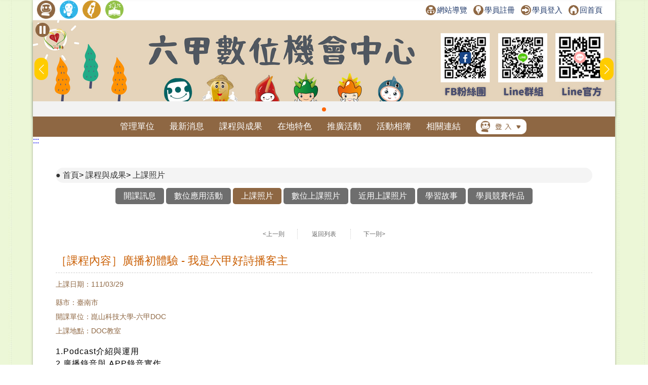

--- FILE ---
content_type: text/html; charset=utf-8
request_url: https://itaiwan.moe.gov.tw/doc/achievement_info.php?doc=328&id=14508
body_size: 7456
content:
<!DOCTYPE HTML>
<html lang="zh-TW">
  <head>
    <title>廣播初體驗 - 我是六甲好詩播客主-上課照片-課程與成果-臺南市六甲數位機會中心</title>
    <meta http-equiv="X-UA-Compatible" content="IE=edge,chrome=1">
<meta name="viewport" content="width=device-width, initial-scale=1.0, user-scalable=no, minimum-scale=1.0, maximum-scale=1.0" />
<meta http-equiv="Content-Type" content="text/html; charset=utf-8" />
<meta name="format-detection" content="telephone=no">
<meta name="keywords" content="">
<meta name="description" content="好山好水好風情~好吃好玩在六甲">
<link rel="shortcut icon" href="https://itaiwan.moe.gov.tw/favicon.ico"/>
<link rel="stylesheet" href="https://itaiwan.moe.gov.tw/doc/style/_theme_style4.css"/><link rel="stylesheet" href="https://itaiwan.moe.gov.tw/doc/style/reset.css?v=20250612"/>
<link rel="stylesheet" href="https://itaiwan.moe.gov.tw/doc/style/index.css?v=20250612"/>
<link rel="stylesheet" href="https://itaiwan.moe.gov.tw/doc/style/main.css?v=20250612"/>
<link rel="stylesheet" href="https://itaiwan.moe.gov.tw/doc/style/public.css?v=20250626"/>
<link rel="stylesheet" href="https://itaiwan.moe.gov.tw/doc/style/fotorama.css?v=20250612"/>
<link rel="stylesheet" href="https://itaiwan.moe.gov.tw/style/swiper.css?v=20250612"/>
<script src="https://itaiwan.moe.gov.tw/js/jquery.min.js?v=20250612"></script>
<script src="https://itaiwan.moe.gov.tw/doc/js/js_scrolltopcontrol.js?v=20250612"></script>
<script src="https://itaiwan.moe.gov.tw/doc/js/js_submenu.js?v=20250612"></script>
<script src="https://itaiwan.moe.gov.tw/doc/js/fotorama.js?v=20250612"></script>
<script src="https://itaiwan.moe.gov.tw/doc/js/jq_option_menu.js?v=20250612"></script>
<script src="https://itaiwan.moe.gov.tw/doc/js/ddaccordion.js?v=20250612"></script>
<script src="https://itaiwan.moe.gov.tw/doc/js/js_youtube_autoscal.js?v=20250612"></script>
<script src="https://itaiwan.moe.gov.tw/js/swiper.min.js?v=20250612"></script>

<script type="text/javascript">
ddaccordion.init({
	headerclass: "expandable", //Shared CSS class name of headers group that are expandable
	contentclass: "categoryitems", //Shared CSS class name of contents group
	revealtype: "click", //Reveal content when user clicks or onmouseover the header? Valid value: "click", "clickgo", or "mouseover"
	mouseoverdelay: 200, //if revealtype="mouseover", set delay in milliseconds before header expands onMouseover
	collapseprev: false, //Collapse previous content (so only one open at any time)? true/false 
	defaultexpanded: [], //index of content(s) open by default [index1, index2, etc]. [] denotes no content
	onemustopen: false, //Specify whether at least one header should be open always (so never all headers closed)
	animatedefault: false, //Should contents open by default be animated into view?
	persiststate: true, //persist state of opened contents within browser session?
	toggleclass: ["", "openheader"], //Two CSS classes to be applied to the header when it's collapsed and expanded, respectively ["class1", "class2"]
	togglehtml: ["prefix", "", ""], //Additional HTML added to the header when it's collapsed and expanded, respectively  ["position", "html1", "html2"] (see docs)
	animatespeed: "fast", //speed of animation: integer in milliseconds (ie: 200), or keywords "fast", "normal", or "slow"
	oninit:function(headers, expandedindices){ //custom code to run when headers have initalized
		//do nothing
	},
	onopenclose:function(header, index, state, isuseractivated){ //custom code to run whenever a header is opened or closed
		//do nothing
	}
})
</script>
  </head>
  <body>
    	
<noscript>
  <div class="_noscript">
    很抱歉，網站的某些功能在 JavaScript 沒有啟用的狀態下無法正常使用。
  </div>
</noscript>
<div class="for_accessibility">
  <a href="#C" class="goCenter" title="跳到主要內容" tabindex="1">跳到主要內容</a>
</div>
<div class="mini_menu">
  <div class="column">
    <div class="logo"><a href="index.php?doc=328" tabindex="-1" title="臺南市六甲數位機會中心">臺南市六甲數位機會中心</a></div>
    <div class="mini_submenu">
      <ul id="mini_menu">
        <li class="m0">
          <a href="about-list.php?doc=328" tabindex="-1" title="管理單位">管理單位</a>
          <div class="submenu submenu_style1" style="display: none;">
            <div class="sub_class">
              <div class='title'><a href='about.php?doc=328&id=1' title='關於我們'>關於我們</a></div><div class='title'><a href='about.php?doc=328&id=2' title='地理位置'>地理位置</a></div><div class='title'><a href='about.php?doc=328&id=3' title='開放時間'>開放時間</a></div>            </div>
          </div>
        </li>
        <li class="m0">
          <a href="news.php?doc=328" tabindex="-1" title="最新消息">最新消息</a>
          <div class="submenu submenu_style1" style="display: none;">
            <div class="sub_class">
              <div class="title"><a href="news.php?doc=328" tabindex="-1" title="最新消息">最新消息</a></div>
              <div class="title"><a href="mediareport.php?doc=328" tabindex="-1" title="媒體報導">媒體報導</a></div>
            </div>
          </div>
        </li>
        <li class="m0">
          <a href="course.php?doc=328" tabindex="-1" title="課程與成果">課程與成果</a>
          <div class="submenu submenu_style1" style="display: none;">
            <div class="sub_class">
              <div class="title"><a href="course.php?doc=328" tabindex="-1" title="開課訊息">開課訊息</a></div>
              <div class="title"><a href="digital_list.php?doc=328" tabindex="-1" title="數位應用活動">數位應用活動</a></div>
              <div class="title"><a href="achievement.php?doc=328" tabindex="-1" title="上課照片">上課照片</a></div>
              <div class="title"><a href="achievement_dig.php?doc=328" tabindex="-1" title="數位上課照片">數位上課照片</a></div>
                            <div class="title"><a href="achievement_mobile.php?doc=328" tabindex="-1" title="近用上課照片">近用上課照片</a></div>
                            <div class="title"><a href="story.php?doc=328" tabindex="-1" title="學習故事">學習故事</a></div>
              <div class='title'><a href="docrace.php?doc=328" title="學員競賽作品" tabindex="-1">學員競賽作品</a></div>
            </div>
          </div>
        </li>
        <li class="m0">
          <a href="local.php?doc=328" tabindex="-1" title="在地特色">在地特色</a>
          <div class="submenu submenu_style1" style="display: none;">
            <div class="sub_class">
              <div class='title'><a href='local.php?doc=328&id=1' title='在地商品'>在地商品</a></div><div class='title'><a href='local.php?doc=328&id=2' title='文化典藏'>文化典藏</a></div><div class='title'><a href='local.php?doc=328&id=3' title='小旅行'>小旅行</a></div><div class='title'><a href='local.php?doc=328&id=4' title='特色課程'>特色課程</a></div><div class='title'><a href='local.php?doc=328&id=5' title='在地特色案例'>在地特色案例</a></div>            </div>
          </div>
        </li>
        <li class="m0">
          <a href="actives.php?doc=328" tabindex="-1" title="推廣活動">推廣活動</a>
					<div class="submenu submenu_style1" style="display: none;">
            <div class="sub_class">
              <div class="title"><a href="actives.php?doc=328" tabindex="-1" title="推廣活動">推廣活動</a></div>
              <div class="title"><a href="openrecord.php?doc=328" tabindex="-1" title="DOC開放紀錄">DOC開放紀錄</a></div>
            </div>
          </div>
        </li>
        <li class="m0">
          <a href="album.php?doc=328" tabindex="-1" title="活動相簿">活動相簿</a>
          <div class="submenu submenu_style3" style="display: none;">
            <div class="sub_class">
              <div class='title'><a href='album.php?doc=328' title='活動照片'>活動照片</a></div>
              <div class='title'><a href='photo.php?doc=328' title='精選照片'>精選照片</a></div>
              <div class='title'><a href='linkvideo.php?doc=328' title='DOC成果影片'>DOC成果影片</a></div>
						</div>
          </div>
        </li>
        <li class="m0">
          <a href="links.php?doc=328" tabindex="-1" title="相關連結">相關連結</a>
          <div class="submenu submenu_style1" style="display: none;">
            <div class="sub_class">
              <div class="title"><a href="links.php?doc=328" tabindex="-1" title="網站連結">網站連結</a></div>
              <div class="title"><a href="links_company.php?doc=328" tabindex="-1" title="企業捐贈">企業捐贈</a></div>
            </div>
          </div>
        </li>
        <li class="m0">
          <a href="#" tabindex="-1" title="登入">登入</a>
          <div class="submenu submenu_style1" style="display: none;">
            <div class="sub_class">
              <div class="title"><a href="../admin/" tabindex="-1" title="管考登入">管考登入</a></div>
            </div>
          </div>
        </li>
      </ul>
    </div>
  </div>
</div>
<div class="contain_head">
<div class="header">
	<a class="TOP_mobile" title="上方連結區" name="U" accesskey="U" href="#U" tabindex="1">:::</a>
  <div class="link">
    <div class="link_column">
      <ul>
				
        <li>
          <h1><a href="index.php?doc=328" title="回DOC首頁"><img src="style4/icon_doc.png" height="36" title="回DOC首頁" alt="回DOC首頁"/></a></h1>
        </li>
        <li><a href="../elearning/index.php" title="學習中心(另開新視窗)"  target="_blank"><img src="style/icon_elearning.png" height="36" title="學習中心(另開新視窗)" alt="學習中心"/></a></li>
        <li><a href="../index.php" title="回偏鄉數位培力推動計畫(另開新視窗)" target="_blank"><img src="style/icon_itaiwan.png" height="36" title="回偏鄉數位培力推動計畫(另開新視窗)" alt="回偏鄉數位培力推動計畫"/></a></li>
        <li><a href="/sup/?team=5" title="回輔導團(另開新視窗)" target="_blank"><img src="style/icon_sup.png" height="36" title="回輔導團(另開新視窗)" alt="回輔導團"/></a></li>
      </ul>
      <!--依登入情況顯示不同資訊-->
      <div class="message">
        <a href="sitemap.php?doc=328" title="網站導覽"><img src="style/icon_link_sitemap.svg" alt="圖示-網站導覽" style="">網站導覽</a>
        <a href="/elearning/member_regist.php" title="學員註冊(另開新視窗)" target="_blank"><img src="style/icon_link_regist.svg" alt="圖示-學員註冊" style="">學員註冊</a> 
        <a href="/elearning/login.php" title="學員登入(另開新視窗)" target="_blank"><img src="style/icon_link_login.svg" alt="圖示-學員登入" style="">學員登入</a>
        <a href="index.php?doc=328" title="回首頁"><img src="style/icon_link_index.svg" alt="圖示-回首頁" style="">回首頁</a>
      </div>
    </div>
  </div>
  <div class="column">
    <div class="logo" onClick="location.href='index.php?doc=328'">臺南市六甲數位機會中心</div>
    <div id="option" tabindex="1">展開漢堡選單</div>
    <div id="option_column">
      <div class="option_wrap">
        <ul class="option_menu">
          <li class="menuheader expandable option_sel">
            <a href="#" tabindex="-1" title="登入">登入</a> <span class="status">展開</span> 
          </li>
          <ul class="categoryitems">
            <li><a href="../elearning/login.php" tabindex="-1" title="學員登入">學員登入</a></li>
            <li><a href="../admin/" tabindex="-1" title="管考登入">管考登入</a></li>
          </ul>
          <li class="option_sel">
            <a href="index.php?doc=328" tabindex="-1" title="首頁">首頁</a>
          </li>
          <li class="option_title">主選單</li>
          <li class="menuheader expandable option_sel">
            <a href="about-list.php?doc=328" tabindex="-1" title="管理單位">管理單位</a> <span class="status">展開</span>
          </li>
          <ul class="categoryitems">
            <li><a href='about.php?doc=328&id=1' tabindex="-1" title='關於我們'>關於我們</a></li><li><a href='about.php?doc=328&id=2' tabindex="-1" title='地理位置'>地理位置</a></li><li><a href='about.php?doc=328&id=3' tabindex="-1" title='開放時間'>開放時間</a></li>          </ul>
          <li class="menuheader expandable option_sel">
            <a href="news.php?doc=328" tabindex="-1" title="最新消息">最新消息</a> <span class="status">展開</span>
          </li>
          <ul class="categoryitems">
            <li><a href="news.php?doc=328" title="最新消息">最新消息</a></li>
            <li><a href="mediareport.php?doc=328" tabindex="-1" title="媒體報導">媒體報導</a></li>
          </ul>
          <li class="menuheader expandable option_sel">
            <a href="achievement.php?doc=328" tabindex="-1" title="課程與成果">課程與成果</a> <span class="status">展開</span>
          </li>
          <ul class="categoryitems">
            <li><a href="course.php?doc=328" tabindex="-1" title="開課訊息">開課訊息</a></li>
            <li><a href="digital_list.php?doc=328" tabindex="-1" title="數位應用活動">數位應用活動</a></li>
            <li><a href="achievement.php?doc=328" tabindex="-1" title="上課照片">上課照片</a></li>
            <li><a href="achievement_dig.php?doc=328" tabindex="-1" title="數位上課照片">數位上課照片</a></li>
                        <li><a href="achievement_mobile.php?doc=328" tabindex="-1" title="近用上課照片">近用上課照片</a></li>
                        <li><a href="story.php?doc=328" tabindex="-1" title="學習故事">學習故事</a></li>
            <li><a href="docrace.php?doc=328" title="學員競賽作品" tabindex="-1">學員競賽作品</a></li>
          </ul>
          <li class="menuheader expandable option_sel">
            <a href="local.php?doc=328" tabindex="-1" title="在地特色">在地特色</a> <span class="status">展開</span>
          </li>
          <ul class="categoryitems">
            <li><a href='local.php?doc=328&id=1' tabindex="-1" title='在地商品'>在地商品</a></li><li><a href='local.php?doc=328&id=2' tabindex="-1" title='文化典藏'>文化典藏</a></li><li><a href='local.php?doc=328&id=3' tabindex="-1" title='小旅行'>小旅行</a></li><li><a href='local.php?doc=328&id=4' tabindex="-1" title='特色課程'>特色課程</a></li><li><a href='local.php?doc=328&id=5' tabindex="-1" title='在地特色案例'>在地特色案例</a></li>          </ul>
          <li class="menuheader expandable option_sel">
            <a href="actives.php?doc=328" tabindex="-1" title="推廣活動">推廣活動</a> <span class="status">展開</span>
          </li>
					<ul class="categoryitems">
						<li><a href="actives.php?doc=328" tabindex="-1" title="推廣活動">推廣活動</a></li>
						<li><a href="openrecord.php?doc=328" tabindex="-1" title="DOC開放紀錄">DOC開放紀錄</a></li>
					</ul>
          <li class="menuheader expandable option_sel">
            <a href="album.php?doc=328" tabindex="-1" title="活動相簿">活動相簿</a> <span class="status">展開</span>
          </li>
					<ul class="categoryitems">
						<li><a href="album.php?doc=328" tabindex="-1" title="活動照片">活動照片</a></li>
						<li><a href="photo.php?doc=328" tabindex="-1" title="精選照片">精選照片</a></li>
						<li><a href="linkvideo.php?doc=328" tabindex="-1" title="DOC成果影片">DOC成果影片</a></li>
					</ul>

          <li class="menuheader expandable option_sel">
            <a href="links.php?doc=328" tabindex="-1" title="相關連結">相關連結</a> <span class="status">展開</span>
          </li>
          <ul class="categoryitems">
            <li><a href="../index.php" tabindex="-1" title="偏鄉數位培力推動計畫">偏鄉數位培力推動計畫</a></li>
            <li><a href="../tablet/index.php" tabindex="-1" title="行動近用計畫">行動近用計畫</a></li>
            <li><a href="/sup/?team=5" tabindex="-1" title="輔導團">輔導團</a></li>
            <li><a href="../elearning/index.php" tabindex="-1" title="學習中心">學習中心</a></li>
            <li><a href="links.php?doc=328" tabindex="-1" title="網站連結">網站連結</a></li>
            <li><a href="links_company.php?doc=328" tabindex="-1" title="企業捐贈">企業捐贈</a></li>
          </ul>
          <li class="option_title">網站資訊</li>
          <li class="option_sel">
            <a href="private.php?doc=328" tabindex="-1" title="隱私權宣告">隱私權宣告</a>
          </li>
          <li class="option_sel"> 
            <a href="security.php?doc=328" tabindex="-1" title="資訊安全宣告">資訊安全宣告</a>
          </li>
          <li class="option_sel">
            <a href="personal.php?doc=328" tabindex="-1" title="個人資料保護">個人資料保護</a>
          </li>
          <li class="option_sel">
            <a href="sitemap.php?doc=328" tabindex="-1" title="網站導覽">網站導覽</a>
          </li>
					<a href="#close" id="rwdmenu_tab_close" tabindex="-1" title="關閉選單">關閉選單</a>
        </ul>
      </div>
    </div>
  </div>
</div>

<div class="top_banner">
	<!--banner start-->
	<button id="button-top-banner" class="swiper-toggle _stop" aria-label="暫停Banner輪播" type="button" title="暫停Banner輪播">
    <span class="_text">暫停Banner輪播</span>
  </button>
	
	<div class="swiper-container swiper_banner">
		<div class="swiper-wrapper">
			<!-- Slides -->
			
					<div class="swiper-slide">
						<div class="box_commend">
							<a href="https://itaiwan.moe.gov.tw/doc/index.php?doc=328" title="六甲數位機會中心[另開新視窗]" target="_blank">
								<div class="pic" style="background-image: url('upfd/upimage/TP-240302-060963.png');">六甲數位機會中心[另開新視窗]</div>
							</a>
						</div>
					</div>		</div>
		<div class="swiper-pagination swiper-pagination-white"></div>
		<div class="swiper-button-next swiper-button-white"></div>
		<div class="swiper-button-prev swiper-button-white"></div>
	</div>
	<noscript>
		<style type="text/css">
			.top_banner{
				height: unset;
			}
			.swiper-wrapper{
				display: grid !important;
				gap: 5px !important;
				grid-template-columns: repeat(1,1fr);
			}
			.swiper-button-prev,
			.swiper-button-next{
				display: none !important;
			}
		</style>
	</noscript>
	<!--banner end-->
</div>
<script type="text/javascript">
/*20250606-無障礙修改需求-banner start*/
//********************************************
$(function(){
  function index_banner(){
    var swiper_banner = new Swiper('.swiper_banner', {
      slidesPerView: 1,
      spaceBetween: 0,
      //centeredSlides: true,
      loop: true,
      autoplay: {
        delay: 8000,
        disableOnInteraction: false,
      },
      pagination: {
        el: '.swiper-pagination',
        clickable: true,
      },
      navigation: {
        nextEl: '.swiper-button-next',
        prevEl: '.swiper-button-prev',
      },
    })
    let isPaused = false;
    $('#button-top-banner').on('click', function () {
      if (isPaused) {
        swiper_banner.autoplay.start();
        let _text = "暫停";
        $(this).attr('aria-label',_text);
        $(this).addClass('_stop');
        $(this).removeClass('_play');
        $(this).find("span").text(_text);
      } else {
        swiper_banner.autoplay.stop();
        let _text = "輪播";
        $(this).attr('aria-label',_text);
        $(this).addClass('_play');
        $(this).removeClass('_stop');
        $(this).find("span").text(_text);
      }
      isPaused = !isPaused;
    });
  }
  index_banner();
});
//********************************************
/*20250606-無障礙修改需求-banner end*/
</script>
</script>    <div id="mask"></div>
    <div class="menu">
  <div class="menu_column">
    <ul id="menu" class="nav">
      <li class="m0">
        <a href="about-list.php?doc=328" title="管理單位">管理單位</a>
        <div class="submenu submenu_style1" style="display: none;">
          <div class="sub_class">
            <div class='title'><a href='about.php?doc=328&id=1' title='關於我們'>關於我們</a></div><div class='title'><a href='about.php?doc=328&id=2' title='地理位置'>地理位置</a></div><div class='title'><a href='about.php?doc=328&id=3' title='開放時間'>開放時間</a></div>          </div>
        </div>
      </li>
      <li class="m0">
        <a href="news.php?doc=328" title="最新消息">最新消息</a>
        <div class="submenu submenu_style1" style="display: none;">
          <div class="sub_class">
            <div class="title"><a href="news.php?doc=328" title="最新消息">最新消息</a></div>
            <div class="title"><a href="mediareport.php?doc=328" title="媒體報導">媒體報導</a></div>
          </div>
        </div>
      </li>
      <li class="m0">
        <a href="course.php?doc=328" title="課程與成果">課程與成果</a>
        <div class="submenu submenu_style1" style="display: none;">
          <div class="sub_class">
            <div class="title"><a href="course.php?doc=328" title="開課訊息">開課訊息</a></div>
            <div class="title"><a href="digital_list.php?doc=328" title="數位應用活動">數位應用活動</a></div>
            <div class="title"><a href="achievement.php?doc=328" title="上課照片">上課照片</a></div>
            <div class="title"><a href="achievement_dig.php?doc=328" title="數位上課照片">數位上課照片</a></div>
                        <div class="title"><a href="achievement_mobile.php?doc=328" title="近用上課照片">近用上課照片</a></div>
                        <div class="title"><a href="story.php?doc=328" title="學習故事">學習故事</a></div>
            <div class='title' style="width:120px;"><a href="docrace.php?doc=328" title="學員競賽作品">學員競賽作品</a></div>
          </div>
        </div>
      </li>
      <li class="m0">
        <a href="local.php?doc=328" title="在地特色">在地特色</a>
        <div class="submenu submenu_style1" style="display: none;">
          <div class="sub_class">
            <div class='title'><a href='local.php?doc=328&id=1' title='在地商品'>在地商品</a></div><div class='title'><a href='local.php?doc=328&id=2' title='文化典藏'>文化典藏</a></div><div class='title'><a href='local.php?doc=328&id=3' title='小旅行'>小旅行</a></div><div class='title'><a href='local.php?doc=328&id=4' title='特色課程'>特色課程</a></div><div class='title'><a href='local.php?doc=328&id=5' title='在地特色案例'>在地特色案例</a></div>          </div>
        </div>
      </li>
      <li class="m0">
        <a href="actives.php?doc=328" title="推廣活動">推廣活動</a>
				<div class="submenu submenu_style3" style="display: none;">
          <div class="sub_class">
            <div class="title"><a href="actives.php?doc=328" title="推廣活動">推廣活動</a></div>
            <div class="title"><a href="openrecord.php?doc=328" title="DOC開放紀錄">DOC開放紀錄</a></div>
          </div>
        </div>
      </li>
      <li class="m0">
        <a href="album.php?doc=328" title="活動相簿">活動相簿</a>
				<div class="submenu submenu_style3" style="display: none;">
          <div class="sub_class">
            <div class='title'><a href='album.php?doc=328' title='活動照片'>活動照片</a></div>
            <div class='title'><a href='photo.php?doc=328' title='精選照片'>精選照片</a></div>
            <div class='title'><a href='linkvideo.php?doc=328' title='DOC成果影片'>DOC成果影片</a></div>
					</div>
        </div>
      </li>
      <li class="m0">
        <a href="links.php?doc=328" title="相關連結">相關連結</a>
        <div class="submenu submenu_style1" style="display: none;">
          <div class="sub_class">
            <div class="title"><a href="links.php?doc=328" title="網站連結">網站連結</a></div>
            <div class="title"><a href="links_company.php?doc=328" title="企業捐贈">企業捐贈</a></div>
          </div>
        </div>
      </li>
      <li class="m0 m0_login">
        <a href="#登入選單" title="登入選單"><img src="style/icon_login.png" width="100" alt="管考登入"/></a>
        <div class="submenu submenu_style2" style="display: none;">
          <div class="sub_class">
            <div class="title"><a href="../admin/" title="管考登入">管考登入</a></div>
            <div class="title"><a href="../elearning/login.php" title="學員登入">學員登入</a></div>
          </div>
        </div>
      </li>
    </ul>
  </div>
</div>    </div>
    <div class="contain">
			<a href="#C" title="中央內容區塊" id="AC" accesskey="C" name="C">:::</a>
      <div class="info_column">
        <div class="mobile_banner"></div>
        <div class="main_column_full">
          <div class="nav_column">
            <span class="nav_view">
							<a href="index.php?doc=328" title="首頁">首頁</a>>
							<a href="course.php?doc=328" title="課程與成果">課程與成果</a>>
							<a href="achievement.php?doc=328" title="上課照片">上課照片</a>
						</span>
          </div>
          <!--
<div class="share_column">
<script type='text/javascript' data-cfasync='false' src='//dsms0mj1bbhn4.cloudfront.net/assets/pub/shareaholic.js' data-shr-siteid='b9d99283765bf2d88705b263bdb15a18' async='async'></script>
<div class='shareaholic-canvas' data-app='share_buttons' data-app-id='24642398'></div>
</div>
-->
        </div>
        <div class="main_column_full_left_menu">
          <a href="course.php?doc=328" title="開課訊息">開課訊息</a>
					<a href="digital_list.php?doc=328" title="數位應用活動">數位應用活動</a>
          <a class="current" href="achievement.php?doc=328" title="上課照片">上課照片</a>
          <a href="achievement_dig.php?doc=328" title="數位上課照片">數位上課照片</a>
					          <a href="achievement_mobile.php?doc=328" title="近用上課照片">近用上課照片</a>
					          <a href="story.php?doc=328" title="學習故事">學習故事</a>
          <a href="docrace.php?doc=328" title="學員競賽作品">學員競賽作品</a>
        </div>
        <div class="main_column_full">
          <div class="page_container page_container_top">
            <div id="page_block">
              <a class='page_prev' href='achievement_info.php?doc=328&id=14264' title='上一則'>&lt;上一則</a>              <a class="page_back" href="achievement.php?doc=328" title="返回上課照片列表">返回列表</a>
              <a class='page_next' href='achievement_info.php?doc=328&id=14586' title='下一則'>下一則&gt;</a>            </div>
          </div>
          <div class="main_title_column">
            <div class="left">
              <div class="title justify">
                ［課程內容］廣播初體驗 - 我是六甲好詩播客主              </div>
            </div>
            <div class="right"></div>
          </div>
          <div class="main_date">上課日期：111/03/29</div>
          <div class="main_date">
            <div class="address">縣市：臺南市</div>
            <div class="address">開課單位：崑山科技大學-六甲DOC</div>
            <div class="address">上課地點：DOC教室</div>
          </div>
          <div class='HTML_info justify'>
            1.Podcast介紹與運用<br />
2.廣播錄音與 APP錄音實作<br />
3.匯出廟宇風華好詩聲音檔          </div>
                    <div class="main_title_column">
            <div class="left">
              <div class="title justify">
                ［DOC成果］
              </div>
            </div>
            <div class="right">
            </div>
          </div>
          <div class='HTML_info justify'><p class='pic_left'><img src='/doc/upfd/upimage/RE-220331-030740.JPG' alt='正式錄音前,  佈場時,  學員趁機會努力練習中'/></p><p>正式錄音前,</p>

<p>佈場時,</p>

<p>學員趁機會努力練習中</p></div><div class='HTML_info justify'><p class='pic_left'><img src='/doc/upfd/upimage/RE-220331-030741.JPG' alt='正式錄音前,  學員先順稿,等會上場錄音練稿更順暢'/></p><p>正式錄音前,</p>

<p>學員先順稿,等會上場錄音練稿更順暢</p></div><div class='HTML_info justify'><p class='pic_left'><img src='/doc/upfd/upimage/RE-220331-030742.JPG' alt='學員真正棒,第一次錄音都沒NG'/></p><p>學員真正棒,第一次錄音都沒NG</p></div>          <div class="main_title_column">
            <div class="left">
              <div class="title justify">
                ［學員作品］
              </div>
            </div>
            <div class="right">
            </div>
          </div>
          <div class='HTML_info justify'><p class='pic_left' ><img src='/doc/upfd/upimage/RE-220331-030754.jpg' alt='錄音前  先拍照存證,學員一點都不緊張真厲害' /></p><p>錄音前</p>

<p>先拍照存證,學員一點都不緊張真厲害</p></div><div class='HTML_info justify'><p class='pic_left' ><img src='/doc/upfd/upimage/RE-220331-030755.JPG' alt='錄音後,老師教導學員利用APP檢查聲音是否有雜訊' /></p><p>錄音後,老師教導學員利用APP檢查聲音是否有雜訊</p></div><div class='HTML_info justify'><p class='pic_left' ><img src='/doc/upfd/upimage/RE-220331-030756.JPG' alt='利用電腦APP  修剪音軌中不需要片段' /></p><p>利用電腦APP</p>

<p>修剪音軌中不需要片段</p>

<p>&nbsp;</p></div><div class='HTML_info justify'><iframe width='560' height='315' src='https://www.youtube.com/embed/H5lEV1fO880' frameborder='0' title='外部Youtube影片'></iframe></div>          <div class="page_container">
            <div id="page_block">
              <a class='page_prev' href='achievement_info.php?doc=328&id=14264' title='上一則'>&lt;上一則</a>              <a class="page_back" href="achievement.php?doc=328" title="返回上課照片列表">返回列表</a>
              <a class='page_next' href='achievement_info.php?doc=328&id=14586' title='下一則'>下一則&gt;</a>            </div>
          </div>
        </div>
      </div>
      <div class="column_copyright">
	<div class="block_style"></div>
    <div class="column">
      <div style="width:100%;float:left;">
				<div class="fb">
          <iframe src="https://www.facebook.com/plugins/page.php?href=https%3A%2F%2Fwww.facebook.com%2FiDOC.edu%2F&tabs=timeline&width=340&height=70&small_header=false&adapt_container_width=true&hide_cover=true&show_facepile=false&appId=215111895359552" width="340" height="70" scrolling="no" frameborder="0" allowTransparency="true" allow="encrypted-media" title="偏鄉數位培力推動計畫facebook" name="fbframe" sandbox></iframe>  
        </div>
                <div class="fb">
					<iframe src="https://www.facebook.com/plugins/page.php?href=https%3A%2F%2Fwww.facebook.com%2Fpeople%2F%25E5%2585%25AD%25E7%2594%25B2%25E6%2595%25B8%25E4%25BD%258D%25E6%25A9%259F%25E6%259C%2583%25E4%25B8%25AD%25E5%25BF%2583%2F100094921543732%2F%3Fmibextid%3DLQQJ4d&tabs=timeline&width=340&height=70&small_header=false&adapt_container_width=true&hide_cover=true&show_facepile=false&appId=215111895359552" width="340" height="70" scrolling="no" frameborder="0" allowTransparency="true" allow="encrypted-media" title="六甲DOCfacebook" name="fbframe" sandbox></iframe>  
        </div>
                        <div class="fb">
          <iframe src="https://www.facebook.com/plugins/page.php?href=https%3A%2F%2Fwww.facebook.com%2Fprofile.php%3Fid%3D61552156401543%26amp%3Blocale%3Dzh_TW&tabs=timeline&width=340&height=70&small_header=false&adapt_container_width=true&hide_cover=true&show_facepile=false&appId=215111895359552" width="340" height="70" scrolling="no" frameborder="0" allowTransparency="true" allow="encrypted-media" title="友站facebook" name="fbframe" sandbox></iframe>
        </div>
              </div>  
        <div class="link">
        	<ul>
            <li>
              <a href="#Z" accesskey="Z" name="Z" title="下方導覽區塊">:::</a>
            </li>
            <li>
              <a href="private.php?doc=328" title="隱私權宣告">隱私權宣告</a>
            </li>
            <li>
              <a href="security.php?doc=328" title="資訊安全宣告">資訊安全宣告</a>
            </li>
            <li>
              <a href="personal.php?doc=328" title="個人資料保護">個人資料保護</a>
            </li>
            <li>
              <a href="sitemap.php?doc=328" title="網站導覽">網站導覽</a>
            </li>
          </ul>
        </div>
        <div class="counts"><img src="style/icon_site_counts.png" alt="瀏覽人次"/> 瀏覽人次：334,351  </div>
        <div class="info">
            <div class="host"> 六甲DOC (臺南市六甲區公所)　</div>
            <div class="address">地址：臺南市六甲區水林里中山路202號3樓 </div>
            <div class="service_msg">連絡電話：06-6982001#321</div>
        </div>
                <div class="e-mail">
            <img src="style/icon_email.png" alt="聯絡信箱"/> 聯絡信箱：<a href="mailto:lgdoc321@gmail.com;tina640908@yahoo.com.tw" title="聯絡信箱">lgdoc321@gmail.com;tina640908@yahoo.com.tw</a>
        </div>
            </div>
</div>
<style>
<!--
#rev-shifter{
display:none;
}
-->
</style>
<!-- Google tag (gtag.js) -->
<script async src="https://www.googletagmanager.com/gtag/js?id=G-7FRXDRDXZP"></script>
<script>
  window.dataLayer = window.dataLayer || [];
  function gtag(){dataLayer.push(arguments);}
  gtag('js', new Date());

  gtag('config', 'G-7FRXDRDXZP');
</script>
<script>  
  $('a').each(function() {
    $a_tag = $(this).attr("title");
    if(typeof($a_tag) == "undefined") {
      $(this).hide();
    }
  });
  $('img').each(function() {
    $img_tag = $(this).attr("alt");
    if(typeof($img_tag) == "undefined") {
      $(this).hide();
    }
  });
  $('table').each(function() {
    $table_tag = $(this).attr("summary");
    if(typeof($table_tag) == "undefined") {
      $(this).hide();
    } else {
      t = $(this);
      firstTr = t.find('tr:first').remove();
      firstTr.find('td').contents().unwrap().wrap('<th>');
  
      t.prepend($('<thead></thead>').append(firstTr));
    }
  });
	
	// 處理 select：若沒有 title 則補上說明
  $('select').each(function () {
    const select = $(this);
    const title = select.attr("title");
    const defaultTitle = "請按下空白鍵或Enter鍵展開選項";
    if (!title || title.trim() === "") {
      select.attr("title", defaultTitle);
    }
  });
</script>    </div>
    <script src="js/menu_float.js"></script>
  </body>
</html>


--- FILE ---
content_type: text/css
request_url: https://itaiwan.moe.gov.tw/doc/style/_theme_style4.css
body_size: 134
content:
:root{
  --theme_master_color: #8E6743;
  --icon_column_title_result: url(../style4/iocn_001.png) no-repeat;
  --icon_column_title_story: url(../style4/iocn_002.png) no-repeat;
}